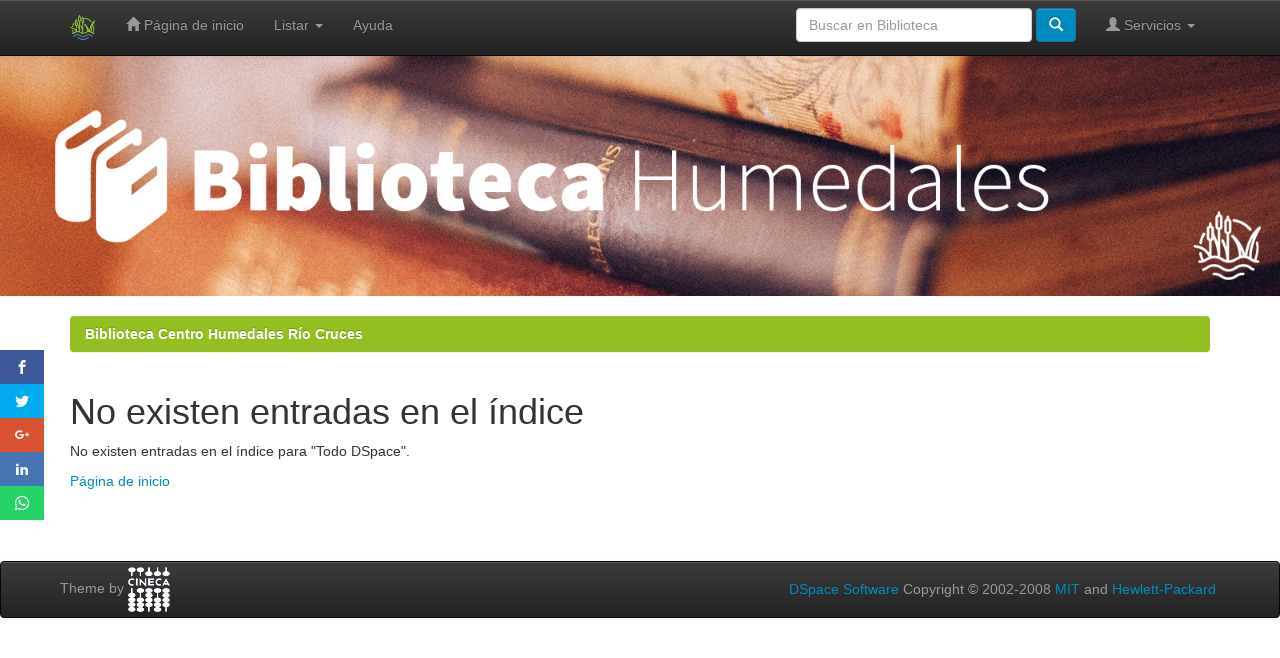

--- FILE ---
content_type: text/html;charset=UTF-8
request_url: http://biblioteca.cehum.org/browse?type=author&sort_by=1&order=ASC&rpp=20&etal=-1&value=Abad+G%C3%B3mez%2C+Jos%C3%A9&starts_with=Y
body_size: 2711
content:



















<!DOCTYPE html>
<html>
    <head>
        <title>Biblioteca Centro Humedales Río Cruces: No existen entradas en el índice</title>
        <meta http-equiv="Content-Type" content="text/html; charset=UTF-8" />
        <meta name="Generator" content="DSpace 6.2" />
        <meta name="viewport" content="width=device-width, initial-scale=1.0">
        <link rel="shortcut icon" href="/favicon.ico" type="image/x-icon"/>
        <link rel="stylesheet" href="/static/css/jquery-ui-1.10.3.custom/redmond/jquery-ui-1.10.3.custom.css" type="text/css" />
        <link rel="stylesheet" href="/static/css/bootstrap/bootstrap.min.css" type="text/css" />
        <link rel="stylesheet" href="/static/css/bootstrap/bootstrap-theme.min.css" type="text/css" />
        <link rel="stylesheet" href="/static/css/bootstrap/dspace-theme.css" type="text/css" />
	<link rel="stylesheet" href="/static/css/Social/BarraSocial.css" type="text/css" />

        <link rel="search" type="application/opensearchdescription+xml" href="/open-search/description.xml" title="DSpace"/>

        
        <script type='text/javascript' src="/static/js/jquery/jquery-1.10.2.min.js"></script>
        <script type='text/javascript' src='/static/js/jquery/jquery-ui-1.10.3.custom.min.js'></script>
        <script type='text/javascript' src='/static/js/bootstrap/bootstrap.min.js'></script>
        <script type='text/javascript' src='/static/js/holder.js'></script>
        <script type="text/javascript" src="/utils.js"></script>
        <script type="text/javascript" src="/static/js/choice-support.js"> </script>
        


    
    
        <script>
            (function(i,s,o,g,r,a,m){i['GoogleAnalyticsObject']=r;i[r]=i[r]||function(){
            (i[r].q=i[r].q||[]).push(arguments)},i[r].l=1*new Date();a=s.createElement(o),
            m=s.getElementsByTagName(o)[0];a.async=1;a.src=g;m.parentNode.insertBefore(a,m)
            })(window,document,'script','//www.google-analytics.com/analytics.js','ga');

            ga('create', 'UA-120826170-1', 'auto');
            ga('send', 'pageview');
        </script>
    


    
    

<!-- HTML5 shim and Respond.js IE8 support of HTML5 elements and media queries -->
<!--[if lt IE 9]>
  <script src="/static/js/html5shiv.js"></script>
  <script src="/static/js/respond.min.js"></script>
<![endif]-->
    </head>

    
    
<style type="text/css">

#bannerCehum{
 margin-top:-9px ;
  margin-bottom: 1px;
  margin-left: 0px;
  margin-right: 0px;
}

</style>

<div id= "bannerCehum">

<img src="/image/BannerBiblioteca3a.png"  height="100%" width="100%">

<div/>
</div>




    <body class="undernavigation">




<a class="sr-only" href="#content">Skip navigation</a>
<header class="navbar navbar-inverse navbar-fixed-top">    
    
            <div class="container">
               
		 





























       <div class="navbar-header">


         <button type="button" class="navbar-toggle" data-toggle="collapse" data-target=".navbar-collapse">
           <span class="icon-bar"></span>
           <span class="icon-bar"></span>
           <span class="icon-bar"></span>
         </button>
         <a class="navbar-brand" href="/"><img height="25" src="/image/dspace-logo-only.png" alt="DSpace logo" /></a>
       </div>
       <nav class="collapse navbar-collapse bs-navbar-collapse" role="navigation">
         <ul class="nav navbar-nav">
           <li class=""><a href="/"><span class="glyphicon glyphicon-home"></span> Página de inicio </a></li>
                
           <li class="dropdown">
             <a href="#" class="dropdown-toggle" data-toggle="dropdown">Listar  <b class="caret"></b></a>
             <ul class="dropdown-menu">
               <li><a href="/community-list">Comunidades </a></li>
				<li class="divider"></li>
        <li class="dropdown-header">Buscar elementos por:</li>
				
				
				
				      			<li><a href="/browse?type=dateissued">Fecha Publicación</a></li>
					
				      			<li><a href="/browse?type=author">Autor</a></li>
					
				      			<li><a href="/browse?type=title">Título</a></li>
					
				      			<li><a href="/browse?type=subject">Materia</a></li>
					
				    
				

            </ul>
          </li>
          <li class=""><script type="text/javascript">
<!-- Javascript starts here
document.write('<a href="#" onClick="var popupwin = window.open(\'/help/index.html\',\'dspacepopup\',\'height=600,width=550,resizable,scrollbars\');popupwin.focus();return false;">Ayuda <\/a>');
// -->
</script><noscript><a href="/help/index.html" target="dspacepopup">Ayuda </a></noscript></li>
       </ul>

 
 
       <div class="nav navbar-nav navbar-right">
		<ul class="nav navbar-nav navbar-right">
         <li class="dropdown">
         
             <a href="#" class="dropdown-toggle" data-toggle="dropdown"><span class="glyphicon glyphicon-user"></span> Servicios  <b class="caret"></b></a>
	             
             <ul class="dropdown-menu">
               <li><a href="/mydspace">Mi Cuenta </a></li>
               <li><a href="/subscribe">Alertas </a></li>
               <li><a href="/profile">Editar perfil </a></li>

		
             </ul>
           </li>
          </ul>
          
	
	<form method="get" action="/simple-search" class="navbar-form navbar-right">
	    <div class="form-group">

          <input type="text" class="form-control" placeholder="Buscar en Biblioteca" name="query" id="tequery" size="25"/>

    </div>
        <button type="submit" class="btn btn-primary"><span class="glyphicon glyphicon-search"></span></button>

	</form></div>
    </nav>


            </div>

</header>

<div class="social">
		<ul>

			<li><a href="javascript: void(0);" onclick="window.open('https://www.facebook.com/sharer.php?u='+window.location.href,'ventanacompartir', 'toolbar=0, status=0, width=650, height=450')" class="icon-facebook">
			</a></li>
			<li><a href="javascript: void(0);" onclick="window.open('https://twitter.com/home?status='+window.location.href,'ventanacompartir', 'toolbar=0, status=0, width=650, height=450')" class="icon-twitter"></a></li>
			<li><a href="javascript: void(0);" onclick="window.open('https://plus.google.com/share?url='+window.location.href,'ventanacompartir', 'toolbar=0, status=0, width=650, height=450')"  class="icon-google-plus"></a></li>
			<li><a href="javascript: void(0);" onclick="window.open('https://www.linkedin.com/shareArticle?url='+window.location.href,'ventanacompartir', 'toolbar=0, status=0, width=650, height=450')" class="icon-linkedin2">
                        </a></li>
			</a></li>
  			<li><a href="javascript: void(0);" onclick="window.open('whatsapp://send?text='+window.location.href,'ventanacompartir', 'toolbar=0, status=0, width=650, height=450')" class="icon-whatsapp2">
			</a></li>
			
</div>


<main id="content" role="main">
<div class="container banner">
    <div class="row">
	        
	
    </div>
</div>
<br/>

    
            

<div class="container">
    



  

<ol class="breadcrumb btn-success">

  <li><a href="/">Biblioteca Centro Humedales Río Cruces</a></li>

</ol>

</div>                



<div/>
        
<div class="container">
	





















    <h1>No existen entradas en el índice</h1>

<p>
    
   		No existen entradas en el índice para "Todo DSpace".
   
 </p>
   
    <p><a href="/">Página de inicio </a></p>

    
    













            

</div>
</main>
            
             <footer class="navbar navbar-inverse navbar-bottom">
             <div id="designedby" class="container text-muted">
             Theme by <a href="http://www.cineca.it"><img
                                    src="/image/logo-cineca-small.png"
                                    alt="Logo CINECA" /></a>
			

				<div id="footer_feedback" class="pull-right">                                    
                                <p class="text-muted"><a target="_blank" href="http://www.dspace.org/">DSpace Software</a> Copyright&nbsp;&copy;&nbsp;2002-2008&nbsp;<a target="_blank" href="http://web.mit.edu/">MIT</a>&nbsp;and&nbsp;<a target="_blank" href="http://www.hp.com/">Hewlett-Packard</a>&nbsp;
                                
				<a href="/htmlmap"></a></p>
                                </div>
			</div>
    </footer>
    </body>
</html>

